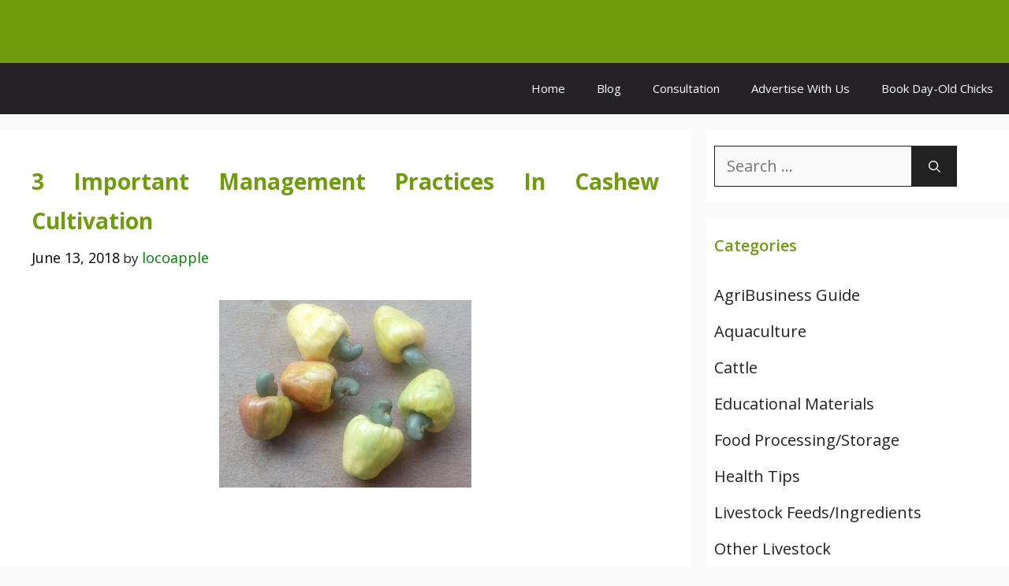

--- FILE ---
content_type: text/html; charset=utf-8
request_url: https://www.google.com/recaptcha/api2/aframe
body_size: 267
content:
<!DOCTYPE HTML><html><head><meta http-equiv="content-type" content="text/html; charset=UTF-8"></head><body><script nonce="GwQhubEU3pEGkVWbBblSrg">/** Anti-fraud and anti-abuse applications only. See google.com/recaptcha */ try{var clients={'sodar':'https://pagead2.googlesyndication.com/pagead/sodar?'};window.addEventListener("message",function(a){try{if(a.source===window.parent){var b=JSON.parse(a.data);var c=clients[b['id']];if(c){var d=document.createElement('img');d.src=c+b['params']+'&rc='+(localStorage.getItem("rc::a")?sessionStorage.getItem("rc::b"):"");window.document.body.appendChild(d);sessionStorage.setItem("rc::e",parseInt(sessionStorage.getItem("rc::e")||0)+1);localStorage.setItem("rc::h",'1769110345167');}}}catch(b){}});window.parent.postMessage("_grecaptcha_ready", "*");}catch(b){}</script></body></html>